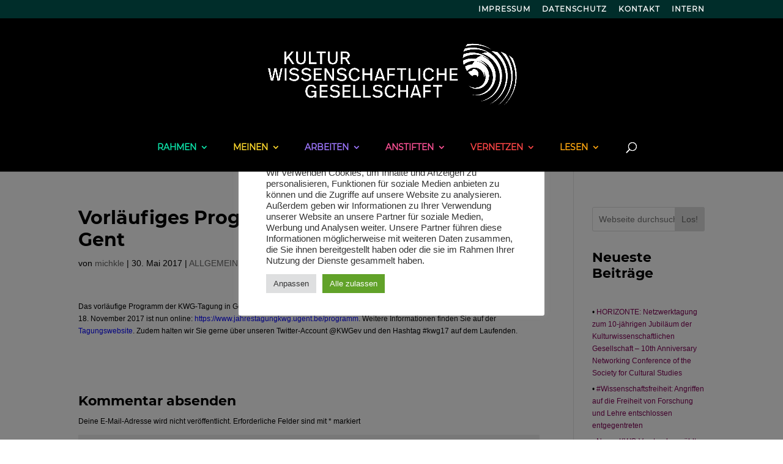

--- FILE ---
content_type: text/css
request_url: https://kwg-ev.org/wp-content/uploads/useanyfont/uaf.css?ver=1764316009
body_size: 753
content:
				@font-face {
					font-family: 'montserrat-bold';
					src: url('/wp-content/uploads/useanyfont/2426Montserrat-Bold.woff2') format('woff2'),
						url('/wp-content/uploads/useanyfont/2426Montserrat-Bold.woff') format('woff');
					  font-display: auto;
				}

				.montserrat-bold{font-family: 'montserrat-bold' !important;}

						@font-face {
					font-family: 'montserrat';
					src: url('/wp-content/uploads/useanyfont/614montserrat.woff2') format('woff2'),
						url('/wp-content/uploads/useanyfont/614montserrat.woff') format('woff');
					  font-display: auto;
				}

				.montserrat{font-family: 'montserrat' !important;}

						h1, h2, h3, h4, h5, h6{
					font-family: 'montserrat-bold' !important;
				}
						.menu-navigation-container li a, .menu-navigation-container li span, #menu-navigation li a, #menu-navigation li span{
					font-family: 'montserrat' !important;
				}
		

--- FILE ---
content_type: text/css
request_url: https://kwg-ev.org/wp-content/themes/Divi-Child/style.css?ver=4.27.5
body_size: 16
content:
/*
Theme Name: KWG Child
Dscription: Theme für KWG
Author: STIEBEL.CREATON
Author URI: http://www.stiebelcreation.de
Template: Divi
Text Domain: Divi-Child
*/

--- FILE ---
content_type: text/css
request_url: https://kwg-ev.org/wp-content/et-cache/global/et-divi-customizer-global.min.css?ver=1764922226
body_size: 8662
content:
body,.et_pb_column_1_2 .et_quote_content blockquote cite,.et_pb_column_1_2 .et_link_content a.et_link_main_url,.et_pb_column_1_3 .et_quote_content blockquote cite,.et_pb_column_3_8 .et_quote_content blockquote cite,.et_pb_column_1_4 .et_quote_content blockquote cite,.et_pb_blog_grid .et_quote_content blockquote cite,.et_pb_column_1_3 .et_link_content a.et_link_main_url,.et_pb_column_3_8 .et_link_content a.et_link_main_url,.et_pb_column_1_4 .et_link_content a.et_link_main_url,.et_pb_blog_grid .et_link_content a.et_link_main_url,body .et_pb_bg_layout_light .et_pb_post p,body .et_pb_bg_layout_dark .et_pb_post p{font-size:12px}.et_pb_slide_content,.et_pb_best_value{font-size:13px}body{color:#000000}h1,h2,h3,h4,h5,h6{color:#000000}#et_search_icon:hover,.mobile_menu_bar:before,.mobile_menu_bar:after,.et_toggle_slide_menu:after,.et-social-icon a:hover,.et_pb_sum,.et_pb_pricing li a,.et_pb_pricing_table_button,.et_overlay:before,.entry-summary p.price ins,.et_pb_member_social_links a:hover,.et_pb_widget li a:hover,.et_pb_filterable_portfolio .et_pb_portfolio_filters li a.active,.et_pb_filterable_portfolio .et_pb_portofolio_pagination ul li a.active,.et_pb_gallery .et_pb_gallery_pagination ul li a.active,.wp-pagenavi span.current,.wp-pagenavi a:hover,.nav-single a,.tagged_as a,.posted_in a{color:#7f0155}.et_pb_contact_submit,.et_password_protected_form .et_submit_button,.et_pb_bg_layout_light .et_pb_newsletter_button,.comment-reply-link,.form-submit .et_pb_button,.et_pb_bg_layout_light .et_pb_promo_button,.et_pb_bg_layout_light .et_pb_more_button,.et_pb_contact p input[type="checkbox"]:checked+label i:before,.et_pb_bg_layout_light.et_pb_module.et_pb_button{color:#7f0155}.footer-widget h4{color:#7f0155}.et-search-form,.nav li ul,.et_mobile_menu,.footer-widget li:before,.et_pb_pricing li:before,blockquote{border-color:#7f0155}.et_pb_counter_amount,.et_pb_featured_table .et_pb_pricing_heading,.et_quote_content,.et_link_content,.et_audio_content,.et_pb_post_slider.et_pb_bg_layout_dark,.et_slide_in_menu_container,.et_pb_contact p input[type="radio"]:checked+label i:before{background-color:#7f0155}.container,.et_pb_row,.et_pb_slider .et_pb_container,.et_pb_fullwidth_section .et_pb_title_container,.et_pb_fullwidth_section .et_pb_title_featured_container,.et_pb_fullwidth_header:not(.et_pb_fullscreen) .et_pb_fullwidth_header_container{max-width:1920px}.et_boxed_layout #page-container,.et_boxed_layout.et_non_fixed_nav.et_transparent_nav #page-container #top-header,.et_boxed_layout.et_non_fixed_nav.et_transparent_nav #page-container #main-header,.et_fixed_nav.et_boxed_layout #page-container #top-header,.et_fixed_nav.et_boxed_layout #page-container #main-header,.et_boxed_layout #page-container .container,.et_boxed_layout #page-container .et_pb_row{max-width:2080px}a{color:#0000ff}#main-header,#main-header .nav li ul,.et-search-form,#main-header .et_mobile_menu{background-color:#000000}#main-header .nav li ul{background-color:#020202}.nav li ul{border-color:#ffffff}.et_secondary_nav_enabled #page-container #top-header{background-color:#002d2a!important}#et-secondary-nav li ul{background-color:#002d2a}.et_header_style_centered .mobile_nav .select_page,.et_header_style_split .mobile_nav .select_page,.et_nav_text_color_light #top-menu>li>a,.et_nav_text_color_dark #top-menu>li>a,#top-menu a,.et_mobile_menu li a,.et_nav_text_color_light .et_mobile_menu li a,.et_nav_text_color_dark .et_mobile_menu li a,#et_search_icon:before,.et_search_form_container input,span.et_close_search_field:after,#et-top-navigation .et-cart-info{color:#ffffff}.et_search_form_container input::-moz-placeholder{color:#ffffff}.et_search_form_container input::-webkit-input-placeholder{color:#ffffff}.et_search_form_container input:-ms-input-placeholder{color:#ffffff}#main-header .nav li ul a{color:rgba(0,0,0,0.6)}#top-header,#top-header a,#et-secondary-nav li li a,#top-header .et-social-icon a:before{letter-spacing:1px}#main-footer .footer-widget h4,#main-footer .widget_block h1,#main-footer .widget_block h2,#main-footer .widget_block h3,#main-footer .widget_block h4,#main-footer .widget_block h5,#main-footer .widget_block h6{color:#7f0155}.footer-widget li:before{border-color:#7f0155}#footer-widgets .footer-widget li:before{top:7.2px}#footer-info,#footer-info a{color:#b5b5b5}h1,h2,h3,h4,h5,h6,.et_quote_content blockquote p,.et_pb_slide_description .et_pb_slide_title{line-height:1.2em}@media only screen and (min-width:981px){.et_header_style_left #et-top-navigation,.et_header_style_split #et-top-navigation{padding:92px 0 0 0}.et_header_style_left #et-top-navigation nav>ul>li>a,.et_header_style_split #et-top-navigation nav>ul>li>a{padding-bottom:92px}.et_header_style_split .centered-inline-logo-wrap{width:184px;margin:-184px 0}.et_header_style_split .centered-inline-logo-wrap #logo{max-height:184px}.et_pb_svg_logo.et_header_style_split .centered-inline-logo-wrap #logo{height:184px}.et_header_style_centered #top-menu>li>a{padding-bottom:33px}.et_header_style_slide #et-top-navigation,.et_header_style_fullscreen #et-top-navigation{padding:83px 0 83px 0!important}.et_header_style_centered #main-header .logo_container{height:184px}.et_header_style_centered #logo{max-height:60%}.et_pb_svg_logo.et_header_style_centered #logo{height:60%}.et_header_style_centered.et_hide_primary_logo #main-header:not(.et-fixed-header) .logo_container,.et_header_style_centered.et_hide_fixed_logo #main-header.et-fixed-header .logo_container{height:33.12px}.et_fixed_nav #page-container .et-fixed-header#top-header{background-color:#002d2a!important}.et_fixed_nav #page-container .et-fixed-header#top-header #et-secondary-nav li ul{background-color:#002d2a}.et-fixed-header #top-menu a,.et-fixed-header #et_search_icon:before,.et-fixed-header #et_top_search .et-search-form input,.et-fixed-header .et_search_form_container input,.et-fixed-header .et_close_search_field:after,.et-fixed-header #et-top-navigation .et-cart-info{color:#ffffff!important}.et-fixed-header .et_search_form_container input::-moz-placeholder{color:#ffffff!important}.et-fixed-header .et_search_form_container input::-webkit-input-placeholder{color:#ffffff!important}.et-fixed-header .et_search_form_container input:-ms-input-placeholder{color:#ffffff!important}}@media only screen and (min-width:2400px){.et_pb_row{padding:48px 0}.et_pb_section{padding:96px 0}.single.et_pb_pagebuilder_layout.et_full_width_page .et_post_meta_wrapper{padding-top:144px}.et_pb_fullwidth_section{padding:0}}	h1,h2,h3,h4,h5,h6{font-family:'montserrat',Georgia,"Times New Roman",serif}body,input,textarea,select{font-family:'Arial',Helvetica,Arial,Lucida,sans-serif}#main-header,#et-top-navigation{font-family:'montserrat',Georgia,"Times New Roman",serif}#top-header .container{font-family:'montserrat',Georgia,"Times New Roman",serif}#top-menu li{padding-top:20px;padding-left:15px}#top-menu>li:last-child{padding-right:15px}#top-menu-nav #top-menu .m1 a{color:#0ce7ac!important}#top-menu-nav #top-menu .m2 a{color:#ffda2d!important}#top-menu-nav #top-menu .m3 a{color:#9e77ff!important}#top-menu-nav #top-menu .m4 a{color:#ff5297!important}#top-menu-nav #top-menu .m5 a{color:#ff4646!important}#top-menu-nav #top-menu .m6 a{color:#ffa70f!important}#top-menu-nav #top-menu .drop a{color:#ffffff!important}.et_mobile_menu .m1 a{color:#000000!important;background-color:#0ce7ac!important}.et_mobile_menu .m1 li a{background-color:#000000!important;color:#ffffff!important}.et_mobile_menu .m2 a{color:#000000!important;background-color:#ffda2d!important}.et_mobile_menu .m2 li a{background-color:#000000!important;color:#ffffff!important}.et_mobile_menu .m3 a{color:#000000!important;background-color:#9e77ff!important}.et_mobile_menu .m3 li a{background-color:#000000!important;color:#ffffff!important}.et_mobile_menu .m4 a{color:#000000!important;background-color:#ff5297!important}.et_mobile_menu .m4 li a{background-color:#000000!important;color:#ffffff!important}.et_mobile_menu .m5 a{color:#000000!important;background-color:#ff4646!important}.et_mobile_menu .m5 li a{background-color:#000000!important;color:#ffffff!important}.et_mobile_menu .m6 a{color:#000000!important;background-color:#ffa70f!important}.et_mobile_menu .m6 li a{background-color:#000000!important;color:#ffffff!important}.wp-block-latest-posts li:before{content:'• '}.wp-block-latest-posts a{color:#7f0155!important}.et-search-field{font-family:'montserrat',Georgia,"Times New Roman",serif}#top-menu li li a{padding:6px 20px;width:360px}.nav li ul{position:absolute;padding:20px 0;width:400px}.nav li li ul{z-index:1000;top:-23px;left:380px}.nav li.et-reverse-direction-nav li ul{left:auto;right:400px}#top-menu li li a{border-bottom:1px solid #31353a}#zweistellig .section.days p.value:first-letter{font-size:0px;vertical-align:top}.et-social-instagram a.icon:before{content:'\e0a8'}